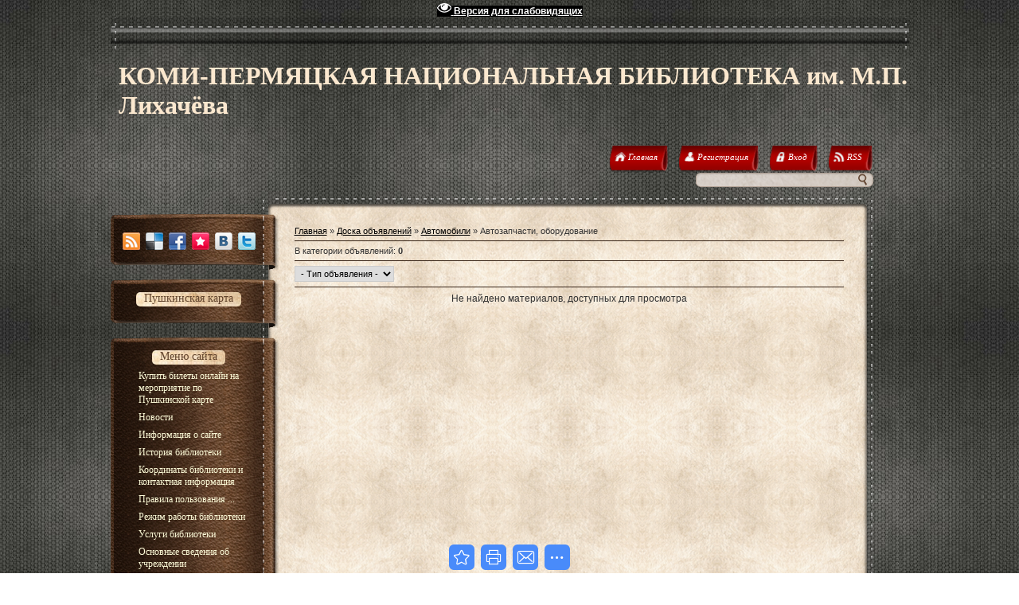

--- FILE ---
content_type: text/html; charset=UTF-8
request_url: https://kpolibrary.ucoz.ru/board/avtomobili/avtozapchasti_oborudovanie/10
body_size: 12541
content:
<!DOCTYPE html>
<html>
<head>

	<script type="text/javascript">new Image().src = "//counter.yadro.ru/hit;ucoznet?r"+escape(document.referrer)+(screen&&";s"+screen.width+"*"+screen.height+"*"+(screen.colorDepth||screen.pixelDepth))+";u"+escape(document.URL)+";"+Date.now();</script>
	<script type="text/javascript">new Image().src = "//counter.yadro.ru/hit;ucoz_desktop_ad?r"+escape(document.referrer)+(screen&&";s"+screen.width+"*"+screen.height+"*"+(screen.colorDepth||screen.pixelDepth))+";u"+escape(document.URL)+";"+Date.now();</script>
<meta http-equiv="content-type" content="text/html; charset=UTF-8">
<meta http-equiv="X-UA-Compatible" content="IE=edge" />
 <title>Автозапчасти, оборудование - Автомобили - Доска объявлений - Коми-Пермяцкая центральная национальная библиотека</title>


 
 <link type="text/css" rel="stylesheet" href="/.s/src/css/786.css" />

	<link rel="stylesheet" href="/.s/src/base.min.css?v=221108" />
	<link rel="stylesheet" href="/.s/src/layer1.min.css?v=221108" />

	<script src="/.s/src/jquery-1.12.4.min.js"></script>
	
	<script src="/.s/src/uwnd.min.js?v=221108"></script>
	<script src="//s761.ucoz.net/cgi/uutils.fcg?a=uSD&ca=2&ug=999&isp=0&r=0.113122237561779"></script>
	<link rel="stylesheet" href="/.s/src/ulightbox/ulightbox.min.css" />
	<link rel="stylesheet" href="/.s/src/social.css" />
	<script src="/.s/src/ulightbox/ulightbox.min.js"></script>
	<script src="/.s/src/filters.js"></script>
	<script src="/.s/src/visually_impaired.min.js"></script>
	<script>
/* --- UCOZ-JS-DATA --- */
window.uCoz = {"layerType":1,"sign":{"7287":"Перейти на страницу с фотографией.","7253":"Начать слайд-шоу","7251":"Запрошенный контент не может быть загружен. Пожалуйста, попробуйте позже.","3238":"Опции","210178":"Замечания","7254":"Изменить размер","10075":"Обязательны для выбора","7252":"Предыдущий","5458":"Следующий","5255":"Помощник","3125":"Закрыть"},"site":{"domain":null,"id":"0kpolibrary","host":"kpolibrary.ucoz.ru"},"module":"board","uLightboxType":1,"language":"ru","country":"US","ssid":"747322031074247037056"};
/* --- UCOZ-JS-CODE --- */
	var uhe    = 2;
	var lng    = 'ru';
	var has    = 0;
	var imgs   = 1;
	var bg     = 1;
	var hwidth = 0;
	var bgs    = [1, 2 ];
	var fonts  = [18,20,22,24,26,28];
	var eyeSVG = '<?xml version="1.0" encoding="utf-8"?><svg width="18" height="18" viewBox="0 0 1750 1750" xmlns="http://www.w3.org/2000/svg"><path fill="#ffffff" d="M1664 960q-152-236-381-353 61 104 61 225 0 185-131.5 316.5t-316.5 131.5-316.5-131.5-131.5-316.5q0-121 61-225-229 117-381 353 133 205 333.5 326.5t434.5 121.5 434.5-121.5 333.5-326.5zm-720-384q0-20-14-34t-34-14q-125 0-214.5 89.5t-89.5 214.5q0 20 14 34t34 14 34-14 14-34q0-86 61-147t147-61q20 0 34-14t14-34zm848 384q0 34-20 69-140 230-376.5 368.5t-499.5 138.5-499.5-139-376.5-368q-20-35-20-69t20-69q140-229 376.5-368t499.5-139 499.5 139 376.5 368q20 35 20 69z"/></svg>';
	jQuery(function ($) {
		document.body.insertAdjacentHTML('afterBegin', '<a id="uhvb" class="in-body top-right" style="background-color:#000000; color:#ffffff; " href="javascript:;" onclick="uvcl();" itemprop="copy">'+eyeSVG+' <b>Версия для слабовидящих</b></a>');
		uhpv(has);
	});
	
 function uSocialLogin(t) {
			var params = {"facebook":{"height":520,"width":950},"vkontakte":{"width":790,"height":400},"ok":{"height":390,"width":710},"google":{"width":700,"height":600}};
			var ref = escape(location.protocol + '//' + ('kpolibrary.ucoz.ru' || location.hostname) + location.pathname + ((location.hash ? ( location.search ? location.search + '&' : '?' ) + 'rnd=' + Date.now() + location.hash : ( location.search || '' ))));
			window.open('/'+t+'?ref='+ref,'conwin','width='+params[t].width+',height='+params[t].height+',status=1,resizable=1,left='+parseInt((screen.availWidth/2)-(params[t].width/2))+',top='+parseInt((screen.availHeight/2)-(params[t].height/2)-20)+'screenX='+parseInt((screen.availWidth/2)-(params[t].width/2))+',screenY='+parseInt((screen.availHeight/2)-(params[t].height/2)-20));
			return false;
		}
		function TelegramAuth(user){
			user['a'] = 9; user['m'] = 'telegram';
			_uPostForm('', {type: 'POST', url: '/index/sub', data: user});
		}
function loginPopupForm(params = {}) { new _uWnd('LF', ' ', -250, -100, { closeonesc:1, resize:1 }, { url:'/index/40' + (params.urlParams ? '?'+params.urlParams : '') }) }
/* --- UCOZ-JS-END --- */
</script>

	<style>.UhideBlock{display:none; }</style>
</head>
<body>
<div id="utbr8214" rel="s761"></div>
<div id="wrap">
 <div id="container">
<!--U1AHEADER1Z-->
 <div id="header">
 <h1 id="site-logo">
 <!-- <logo> -->КОМИ-ПЕРМЯЦКАЯ НАЦИОНАЛЬНАЯ БИБЛИОТЕКА им. М.П. Лихачёва<!-- </logo> -->
 </h1>
 <div class="usermenu">
 <ul>
 <li>
 <a title="Главная" href="http://kpolibrary.ucoz.ru/">
 <span class="tm-left"></span>
 <span class="tm-mid tm-home"><span><!--<s5176>-->Главная<!--</s>--></span></span>
 <span class="tm-right"></span>
 </a>
 </li>
 
 <li>
 <a title="Регистрация" href="/register">
 <span class="tm-left"></span>
 <span class="tm-mid tm-profile"><span><!--<s3089>-->Регистрация<!--</s>--></span></span>
 <span class="tm-right"></span>
 </a>
 </li>
 <li>
 <a title="Вход" href="javascript:;" rel="nofollow" onclick="loginPopupForm(); return false;">
 <span class="tm-left"></span>
 <span class="tm-mid tm-log"><span><!--<s3087>-->Вход<!--</s>--></span></span>
 <span class="tm-right"></span>
 </a>
 </li>
 
 
 <li>
 <a href="https://kpolibrary.ucoz.ru/board/rss/" title="RSS">
 <span class="tm-left"></span>
 <span class="tm-mid tm-rss"><span>RSS</span></span>
 <span class="tm-right"></span>
 </a>
 </li>
 
 </ul>
 </div>
 <div class="clear"></div>
 
 
		<div class="searchForm">
			<form onsubmit="this.sfSbm.disabled=true" method="get" style="margin:0" action="/search/">
				<div align="center" class="schQuery">
					<input type="text" name="q" maxlength="30" size="20" class="queryField" />
				</div>
				<div align="center" class="schBtn">
					<input type="submit" class="searchSbmFl" name="sfSbm" value="Найти" />
				</div>
				<input type="hidden" name="t" value="0">
			</form>
		</div>
 <div class="clear"></div>
 
 </div>
<!--/U1AHEADER1Z-->
 <div id="content">
 <div id="content-top"></div>
 <div id="content-mid">
 <div class="sidebar">
 <div class="block soc-block">
 <div class="block-top"></div>
 <div class="block-mid">
 <div class="blockcontent" style="margin-right: 0;">
 <div class="bc-inside" style="width: auto;">
 <div id="soc">
 <a href="https://kpolibrary.ucoz.ru/board/rss/" target="_blank" title="RSS" class="soc-rss"></a>
 <a href="http://del.icio.us/post?url=http://kpolibrary.ucoz.ru/" rel="nofollow" target="_blank" title="Del.icio.us" class="soc-del"></a>
 <a href="//www.facebook.com/share.php?u=http://kpolibrary.ucoz.ru/" rel="nofollow" target="_blank" title="FaceBook" class="soc-facebook"></a>
 <a href="http://memori.ru/link/?sm=1&u_data[url]=http://kpolibrary.ucoz.ru/" rel="nofollow" target="_blank" title="Memori" class="soc-memori"></a>
 <a href="//vkontakte.ru/share.php?url=http://kpolibrary.ucoz.ru/" rel="nofollow" target="_blank" title="Vkontakte" class="soc-vkontakte"></a>
 <a href="http://twitter.com/share?url=http://kpolibrary.ucoz.ru/" rel="nofollow" target="_blank" title="Twitter" class="soc-twitter" style="margin: 0;"></a>
 </div>
 </div>
 </div>
 </div>
 <div class="block-bottom"></div>
 </div>
<!--U1CLEFTER1Z-->
<!-- <block1> -->
<div class="block">
 <div class="block-top"></div>
 <div class="block-mid">
 <div class="blocktitle">
 <div class="bt-inside">
 <!-- <bt> -->Пушкинская карта<!-- </bt> -->
 </div>
 </div>
 <div class="blockcontent">
 <div class="bc-inside">
 <!-- <bc> --><script type="text/javascript" src="//kpolibrary.ucoz.ru/rtr/2-2"></script><!-- </bc> -->
 </div>
 </div>
 </div>
 <div class="block-bottom"></div>
 </div>
<!-- </block1> -->

<!-- <block2> -->

<!-- </block2> -->

<!-- <block3> -->

<!-- </block3> -->

<!-- <block4> -->

<div class="block">
 <div class="block-top"></div>
 <div class="block-mid">
 <div class="blocktitle">
 <div class="bt-inside">
 <!-- <bt> --><!--<s5184>-->Меню сайта<!--</s>--><!-- </bt> -->
 </div>
 </div>
 <div class="blockcontent">
 <div class="bc-inside">
 <!-- <bc> --><div id="uMenuDiv1" class="uMenuV" style="position:relative;"><ul class="uMenuRoot">
<li><div class="umn-tl"><div class="umn-tr"><div class="umn-tc"></div></div></div><div class="umn-ml"><div class="umn-mr"><div class="umn-mc"><div class="uMenuItem"><a href="https://vmuzey.com/museum/biblioteka-im-m-p-lihacheva" target="_blank"><span>Купить билеты онлайн на мероприятие  по Пушкинской карте</span></a></div></div></div></div><div class="umn-bl"><div class="umn-br"><div class="umn-bc"><div class="umn-footer"></div></div></div></div></li>
<li style="position:relative;"><div class="umn-tl"><div class="umn-tr"><div class="umn-tc"></div></div></div><div class="umn-ml"><div class="umn-mr"><div class="umn-mc"><div class="uMenuItem"><div class="uMenuArrow"></div><a href="/"><span>Новости</span></a></div></div></div></div><div class="umn-bl"><div class="umn-br"><div class="umn-bc"><div class="umn-footer"></div></div></div></div><ul style="display:none;">
<li><div class="uMenuItem"><a href="/index/virtualnyj_tur_interaktivnaja_literaturnaja_ehkskursija_po_marshrutu_kudymkar_jogva_audio_video_gid/0-108"><span>Виртуальный тур - Ин...</span></a></div></li></ul></li>
<li><div class="umn-tl"><div class="umn-tr"><div class="umn-tc"></div></div></div><div class="umn-ml"><div class="umn-mr"><div class="umn-mc"><div class="uMenuItem"><a href="/index/0-2"><span>Информация о сайте</span></a></div></div></div></div><div class="umn-bl"><div class="umn-br"><div class="umn-bc"><div class="umn-footer"></div></div></div></div></li>
<li><div class="umn-tl"><div class="umn-tr"><div class="umn-tc"></div></div></div><div class="umn-ml"><div class="umn-mr"><div class="umn-mc"><div class="uMenuItem"><a href="/index/istorija_biblioteki/0-14"><span>История библиотеки</span></a></div></div></div></div><div class="umn-bl"><div class="umn-br"><div class="umn-bc"><div class="umn-footer"></div></div></div></div></li>
<li><div class="umn-tl"><div class="umn-tr"><div class="umn-tc"></div></div></div><div class="umn-ml"><div class="umn-mr"><div class="umn-mc"><div class="uMenuItem"><a href="/index/koordinaty_biblioteki_i_kontaktnaja_informacija/0-39"><span>Координаты библиотеки и контактная информация</span></a></div></div></div></div><div class="umn-bl"><div class="umn-br"><div class="umn-bc"><div class="umn-footer"></div></div></div></div></li>
<li><div class="umn-tl"><div class="umn-tr"><div class="umn-tc"></div></div></div><div class="umn-ml"><div class="umn-mr"><div class="umn-mc"><div class="uMenuItem"><a href="/index/pravila_polzovanija_bibliotekoj/0-25"><span>Правила пользования ...</span></a></div></div></div></div><div class="umn-bl"><div class="umn-br"><div class="umn-bc"><div class="umn-footer"></div></div></div></div></li>
<li><div class="umn-tl"><div class="umn-tr"><div class="umn-tc"></div></div></div><div class="umn-ml"><div class="umn-mr"><div class="umn-mc"><div class="uMenuItem"><a href="/index/rezhim_raboty_biblioteki/0-40"><span>Режим работы библиотеки</span></a></div></div></div></div><div class="umn-bl"><div class="umn-br"><div class="umn-bc"><div class="umn-footer"></div></div></div></div></li>
<li style="position:relative;"><div class="umn-tl"><div class="umn-tr"><div class="umn-tc"></div></div></div><div class="umn-ml"><div class="umn-mr"><div class="umn-mc"><div class="uMenuItem"><div class="uMenuArrow"></div><a href="/index/uslugi_biblioteki/0-12"><span>Услуги библиотеки</span></a></div></div></div></div><div class="umn-bl"><div class="umn-br"><div class="umn-bc"><div class="umn-footer"></div></div></div></div><ul style="display:none;">
<li><div class="uMenuItem"><a href="/index/prodlit_knigu/0-38"><span>Продлить книгу</span></a></div></li>
<li><div class="uMenuItem"><a href="/index/virtualnaja_sluzhba/0-3"><span>Справочная служба</span></a></div></li>
<li><div class="uMenuItem"><a href="/index/platnye_uslugi/0-28"><span>Платные услуги</span></a></div></li>
<li><div class="uMenuItem"><a href="/index/ehlektronnaja_dostavka_dokumentov/0-55"><span>Электронная доставка...</span></a></div></li></ul></li>
<li style="position:relative;"><div class="umn-tl"><div class="umn-tr"><div class="umn-tc"></div></div></div><div class="umn-ml"><div class="umn-mr"><div class="umn-mc"><div class="uMenuItem"><div class="uMenuArrow"></div><a href="/index/osnovnye_svedenija_ob_uchrezhdenii/0-124"><span>Основные сведения об учреждении</span></a></div></div></div></div><div class="umn-bl"><div class="umn-br"><div class="umn-bc"><div class="umn-footer"></div></div></div></div><ul style="display:none;">
<li><div class="uMenuItem"><a href="/index/ustav_bibiloteki/0-53"><span>Устав библиотеки</span></a></div></li>
<li><div class="uMenuItem"><a href="http://kpolibrary.ucoz.ru/index/otchet_gkbuk_kpcnb_i_ob_ispolzovanii_zakreplennogo_za_nim_gosudarstvennogo_imushhestva_za_2014_god/0-76"><span>Отчеты учреждения</span></a></div></li>
<li><div class="uMenuItem"><a href="/index/inn/0-140"><span>ИНН</span></a></div></li>
<li><div class="uMenuItem"><a href="/index/svidetelstvo_ogrn/0-139"><span>Свидетельство ОГРН</span></a></div></li>
<li><div class="uMenuItem"><a href="/index/svedenija_o_kvotirovanii_rabochikh_mest_dlja_invalidov_v_organizacijakh/0-113"><span>Сведения о квотирова...</span></a></div></li>
<li><div class="uMenuItem"><a href="http://kpolibrary.ucoz.ru/index/plan_meroprijatij_dorozhnaja_karta_po_povysheniju_ehffektivnosti_dejatelnosti_gkbuk_komi_permjackaja_ce/0-83"><span>План мероприятий («д...</span></a></div></li>
<li><div class="uMenuItem"><a href="http://kpolibrary.ucoz.ru/index/o_protivodejstvii_korrupcii/0-77"><span>О противодействии ко...</span></a></div></li>
<li><div class="uMenuItem"><a href="https://mtb.permkrai.ru/dokumenty/antiterror/metodicheskie-materialy/"><span>Антитеррор</span></a></div><ul style="display:none;">
<li><div class="uMenuItem"><a href="/index/3_sentjabrja_den_solidarnosti_v_borbe_s_terrorizmom/0-121"><span>3 сентября - День солидарности в борьбе с терроризмом</span></a></div></li>
<li><div class="uMenuItem"><a href="/index/pamjatki_instrukcii_algoritmy/0-131"><span>Памятки, инструкции, алгоритмы</span></a></div></li>
<li><div class="uMenuItem"><a href="/index/plakaty_po_antiterroru/0-107"><span>ПЛАКАТЫ ПО АНТИТЕРРОРУ</span></a></div></li>
<li><div class="uMenuItem"><a href="/index/video_po_antiterroru/0-130"><span>Видео по антитеррору</span></a></div></li></ul></li>
<li><div class="uMenuItem"><a href="/index/organizacija_obuchenija_naselenija_meram_pozharnoj_bezopasnosti/0-122"><span>Пожарная безопасность</span></a></div></li></ul></li>
<li><div class="umn-tl"><div class="umn-tr"><div class="umn-tc"></div></div></div><div class="umn-ml"><div class="umn-mr"><div class="umn-mc"><div class="uMenuItem"><a href="http://kpolibrary.ucoz.ru/index/zapisatsja_v_biblioteku/0-81"><span>Электронное обращение граждан /жалобы/предложения</span></a></div></div></div></div><div class="umn-bl"><div class="umn-br"><div class="umn-bc"><div class="umn-footer"></div></div></div></div></li>
<li><div class="umn-tl"><div class="umn-tr"><div class="umn-tc"></div></div></div><div class="umn-ml"><div class="umn-mr"><div class="umn-mc"><div class="uMenuItem"><a href="/index/nezavisimaja_ocenka_kachestva_predostavljaemoj_uslugi/0-126"><span>Независимая оценка качества предоставляемой услуги</span></a></div></div></div></div><div class="umn-bl"><div class="umn-br"><div class="umn-bc"><div class="umn-footer"></div></div></div></div></li>
<li style="position:relative;"><div class="umn-tl"><div class="umn-tr"><div class="umn-tc"></div></div></div><div class="umn-ml"><div class="umn-mr"><div class="umn-mc"><div class="uMenuItem"><div class="uMenuArrow"></div><a href="http://188.17.156.218/marcweb2" target="_blank"><span>Электронный каталог</span></a></div></div></div></div><div class="umn-bl"><div class="umn-br"><div class="umn-bc"><div class="umn-footer"></div></div></div></div><ul style="display:none;">
<li><div class="uMenuItem"><a href="/index/instrukcija_dlja_polzovatelja_ehlektronnogo_kataloga_gkbuk_komi_permjackaja_centralnaja_nacionalnaja_bib/0-56"><span>Инструкция для польз...</span></a></div></li></ul></li>
<li style="position:relative;"><div class="umn-tl"><div class="umn-tr"><div class="umn-tc"></div></div></div><div class="umn-ml"><div class="umn-mr"><div class="umn-mc"><div class="uMenuItem"><div class="uMenuArrow"></div><a href="/index/informacija_o_dejatelnosti_gkbuk_quot_kpcnb_quot/0-125"><span>Информация о деятельности ГКБУК "КПЦНБ"</span></a></div></div></div></div><div class="umn-bl"><div class="umn-br"><div class="umn-bc"><div class="umn-footer"></div></div></div></div><ul style="display:none;">
<li><div class="uMenuItem"><a href="http://kpolibrary.ucoz.ru/index/dostupnaja_sreda/0-92"><span>Доступная среда</span></a></div></li>
<li><div class="uMenuItem"><a href="http://kpolibrary.ucoz.ru/index/proektnaja_dejatelnost/0-93"><span>Проектная деятельность</span></a></div></li>
<li><div class="uMenuItem"><a href="/index/novye_knigi/0-31"><span>НОВЫЕ КНИГИ</span></a></div></li>
<li><div class="uMenuItem"><a href="/index/knizhnye_vystavki/0-137"><span>Книжные выставки</span></a></div></li>
<li><div class="uMenuItem"><a href="/index/periodika/0-52"><span>Периодика</span></a></div></li>
<li><div class="uMenuItem"><a href="/index/akcii_i_konkursy/0-47"><span>Акции и конкурсы</span></a></div></li>
<li><div class="uMenuItem"><a href="/index/centr_chtenija_komi_permjackoj_knigi/0-65"><span>Центр чтения коми-пе...</span></a></div><ul style="display:none;">
<li><div class="uMenuItem"><a href="/index/kraevedcheskie_meroprijatija/0-120"><span>Краеведческие мероприятия</span></a></div></li>
<li><div class="uMenuItem"><a href="/index/knizhnye_vystavki/0-136"><span>Книжные выставки</span></a></div></li></ul></li>
<li><div class="uMenuItem"><a href="/index/informacionnye_i_rekomendatelnye_spiski_literatury/0-135"><span>Информационные и рекомендательные списки литературы</span></a></div></li>
<li><div class="uMenuItem"><a href="/index/centr_pravovoj_informacii/0-17"><span>Центр правовой информации</span></a></div><ul style="display:none;">
<li><div class="uMenuItem"><a href="/index/aktualnaja_informacija/0-45"><span>АКТУАЛЬНАЯ ИНФОРМАЦИЯ</span></a></div></li>
<li><div class="uMenuItem"><a href="http://kpolibrary.ucoz.ru/news/besplatnaja_juridicheskaja_pomoshh/2021-05-17-1780"><span>Бесплатная юридическая помощь</span></a></div></li>
<li><div class="uMenuItem"><a href="/index/pamjatka_potrebitelju/0-60"><span>ПАМЯТКА ПОТРЕБИТЕЛЮ</span></a></div></li>
<li><div class="uMenuItem"><a href="/index/edinyj_portal_gosudarstvennykh_i_municipalnykh_uslug/0-49"><span>Единый портал госуда...</span></a></div></li>
<li><div class="uMenuItem"><a href="/index/v_pomoshh_predprinimateljam_resursy_interneta/0-46"><span>В помощь предпринима...</span></a></div></li>
<li><div class="uMenuItem"><a href="/index/vybory_2012/0-44"><span>Выборы</span></a></div></li></ul></li>
<li><div class="uMenuItem"><a href="/index/meroprijatija/0-19"><span>Мероприятия</span></a></div><ul style="display:none;">
<li><div class="uMenuItem"><a href="http://webanketa.com/forms/68rkge9g6gqp2cb564t64d1q/" target="_blank"><span>Ваша оценка мероприятия</span></a></div></li>
<li><div class="uMenuItem"><a href="/index/2023_god_god_pedagoga_i_nastavnika/0-127"><span>2023 год — Год педагога и наставника</span></a></div></li>
<li><div class="uMenuItem"><a href="/index/2022_god_god_kulturnogo_nasledija_narodov_rossii/0-117"><span>2022 год – Год культурного наследия народов России</span></a></div></li>
<li><div class="uMenuItem"><a href="/index/2021_god_god_nauki_i_tekhnologij/0-114"><span>2021 год - Год науки...</span></a></div></li>
<li><div class="uMenuItem"><a href="/index/god_pamjati_i_slavy/0-105"><span>2020 год - Год памяти и славы</span></a></div></li>
<li><div class="uMenuItem"><a href="/index/2019_god_god_teatra_v_rossii/0-104"><span>2019 год – Год театр...</span></a></div></li>
<li><div class="uMenuItem"><a href="/index/100_letiju_vlksm/0-103"><span>100-летию ВЛКСМ</span></a></div></li>
<li><div class="uMenuItem"><a href="http://kpolibrary.ucoz.ru/index/god_dobrovolca_volontera/0-99"><span>2018 год - Год добровольца (вол...</span></a></div></li>
<li><div class="uMenuItem"><a href="http://kpolibrary.ucoz.ru/index/god_ehkologii/0-95"><span>2017 год - Год экологии</span></a></div></li>
<li><div class="uMenuItem"><a href="http://kpolibrary.ucoz.ru/index/2016_god_rossijskogo_kino/0-89"><span>2016 - Год российско...</span></a></div></li>
<li><div class="uMenuItem"><a href="/index/2015_god_god_literatury/0-118"><span>2015 год - Год литер...</span></a></div></li>
<li><div class="uMenuItem"><a href="http://kpolibrary.ucoz.ru/blog/2014_god_god_kultury_v_rossijskoj_federacii/2014-04-14-246" target="_blank"><span>2014 год - Год культуры в Российской Федерации</span></a></div></li></ul></li>
<li><div class="uMenuItem"><a href="/index/blagodarim/0-23"><span>Благодарим</span></a></div></li>
<li><div class="uMenuItem"><a href="http://kpolibrary.ucoz.ru/index/biblioteka_v_smi/0-72"><span>Библиотека в СМИ</span></a></div></li></ul></li>
<li><div class="umn-tl"><div class="umn-tr"><div class="umn-tc"></div></div></div><div class="umn-ml"><div class="umn-mr"><div class="umn-mc"><div class="uMenuItem"><a href="/index/meroprijatija_po_pushkinskoj_karte/0-138"><span>Мероприятия по Пушкинской карте</span></a></div></div></div></div><div class="umn-bl"><div class="umn-br"><div class="umn-bc"><div class="umn-footer"></div></div></div></div></li>
<li style="position:relative;"><div class="umn-tl"><div class="umn-tr"><div class="umn-tc"></div></div></div><div class="umn-ml"><div class="umn-mr"><div class="umn-mc"><div class="uMenuItem"><div class="uMenuArrow"></div><a href="/index/detskaja_biblioteka/0-15"><span>Детская библиотека</span></a></div></div></div></div><div class="umn-bl"><div class="umn-br"><div class="umn-bc"><div class="umn-footer"></div></div></div></div><ul style="display:none;">
<li><div class="uMenuItem"><a href="/index/uslugi/0-64"><span>Услуги</span></a></div></li>
<li><div class="uMenuItem"><a href="/index/bezopasnyj_internet/0-106"><span>БЕЗОПАСНЫЙ ИНТЕРНЕТ</span></a></div></li>
<li><div class="uMenuItem"><a href="/index/novinki_literatury/0-30"><span>Новинки литературы</span></a></div></li>
<li><div class="uMenuItem"><a href="/index/virtualnye_vystavki_v_kpdb/0-110"><span>Виртуальные выставки в КПДБ</span></a></div></li>
<li><div class="uMenuItem"><a href="http://kpolibrary.ucoz.ru/index/proekty_kpdb/0-96"><span>Проекты КПДБ</span></a></div></li>
<li><div class="uMenuItem"><a href="/index/akcii/0-109"><span>Акции</span></a></div></li>
<li><div class="uMenuItem"><a href="/index/meroprijatija/0-48"><span>Мероприятия</span></a></div></li>
<li><div class="uMenuItem"><a href="/index/tvorchestvo_nashikh_chitatelej/0-51"><span>Творчество наших чит...</span></a></div></li>
<li><div class="uMenuItem"><a href="/index/puteshestvie_v_mir_chtenija/0-63"><span>Путешествие в мир чтения</span></a></div></li></ul></li>
<li><div class="umn-tl"><div class="umn-tr"><div class="umn-tc"></div></div></div><div class="umn-ml"><div class="umn-mr"><div class="umn-mc"><div class="uMenuItem"><a href="/index/jurinskij_filial/0-16"><span>Юринский филиал</span></a></div></div></div></div><div class="umn-bl"><div class="umn-br"><div class="umn-bc"><div class="umn-footer"></div></div></div></div></li>
<li><div class="umn-tl"><div class="umn-tr"><div class="umn-tc"></div></div></div><div class="umn-ml"><div class="umn-mr"><div class="umn-mc"><div class="uMenuItem"><a href="/index/2024_god_objavlen_godom_semi/0-141"><span>2024 год объявлен Годом семьи</span></a></div></div></div></div><div class="umn-bl"><div class="umn-br"><div class="umn-bc"><div class="umn-footer"></div></div></div></div></li>
<li style="position:relative;"><div class="umn-tl"><div class="umn-tr"><div class="umn-tc"></div></div></div><div class="umn-ml"><div class="umn-mr"><div class="umn-mc"><div class="uMenuItem"><div class="uMenuArrow"></div><a href="/index/pochitat_na_komi_permjackom_jazyke/0-61" target="_blank"><span>ЧИТАТЬ ОНЛАЙН</span></a></div></div></div></div><div class="umn-bl"><div class="umn-br"><div class="umn-bc"><div class="umn-footer"></div></div></div></div><ul style="display:none;">
<li><div class="uMenuItem"><a href="https://izi.travel/ru/browse/537c8e4c-fee5-4909-a9b7-dd6b2c5c4ce7?passcode=vamdbx" target="_blank"><span>Виртуальная экскурсия. Лихачев М.П</span></a></div></li>
<li><div class="uMenuItem"><a href="/index/komi_permjackij_okrug/0-42"><span>Коми-Пермяцкий округ</span></a></div></li>
<li><div class="uMenuItem"><a href="/index/gorod_na_stranicakh_knig_k_85_letiju_kudymkara/0-133"><span>Город на страницах книг (к 85-летию Кудымкара)</span></a></div></li>
<li><div class="uMenuItem"><a href="/index/kalendar_znamenatelnykh_dat/0-21"><span>Календарь знаменательных дат</span></a></div></li>
<li><div class="uMenuItem"><a href="/index/parma_literaturnaja/0-128"><span>ПАРМА ЛИТЕРАТУРНАЯ</span></a></div></li>
<li><div class="uMenuItem"><a href="/index/virtualnye_vystavki/0-22"><span>Виртуальные выставки</span></a></div></li>
<li><div class="uMenuItem"><a href="/index/kraevedcheskie_stranicy/0-41"><span>Коми-Пермяцкие электронные издания</span></a></div></li>
<li><div class="uMenuItem"><a href="/index/likhachjovskie_chtenija/0-43"><span>Лихачёвские чтения</span></a></div></li>
<li><div class="uMenuItem"><a href="/index/ehlektronnye_izdanija_biblioteki/0-24"><span>Электронные издания ...</span></a></div></li>
<li><div class="uMenuItem"><a href="/index/gordost_kultury_parmy/0-36"><span>Гордость культуры Пармы</span></a></div></li>
<li><div class="uMenuItem"><a href="/index/zamechatelnye_ljudi_komi_permjackogo_okruga/0-34"><span>Замечательные люди Коми-Пермяцкого округа</span></a></div></li>
<li><div class="uMenuItem"><a href="/index/kraevedy_parmy/0-112"><span>Краеведы Пармы</span></a></div></li>
<li><div class="uMenuItem"><a href="/index/narodnye_mastera_permskogo_kraja/0-123"><span>Народные мастера Пермского края</span></a></div></li>
<li><div class="uMenuItem"><a href="/index/formirovanie_uvazhitelnogo_i_pozitivnogo_otnoshenija_k_grazhdanam_starshego_pokolenija/0-132"><span>Формирование уважительного и позитивного отношения к гражданам старшего поколения</span></a></div></li>
<li><div class="uMenuItem"><a href="http://kpolibrary.ucoz.ru/index/k_71_j_godovshhine_pobedy_v_vov/0-90"><span>К 78-й годовщине Поб...</span></a></div><ul style="display:none;">
<li><div class="uMenuItem"><a href="/index/geroi_sovetskogo_sojuza/0-35"><span>Герои Советского Союза</span></a></div></li>
<li><div class="uMenuItem"><a href="/index/polnye_kavalery_ordenov_slavy_urozhency_komi_permjackogo_okruga/0-111"><span>Полные кавалеры орде...</span></a></div></li>
<li><div class="uMenuItem"><a href="http://kpolibrary.ucoz.ru/index/dni_voinskoj_slavy/0-68"><span>ДНИ ВОИНСКОЙ СЛАВЫ</span></a></div></li>
<li><div class="uMenuItem"><a href="http://kpolibrary.ucoz.ru/index/akcija_sled_vojny_v_moej_seme/0-69"><span>Акция «След войны в ...</span></a></div></li>
<li><div class="uMenuItem"><a href="http://kpolibrary.ucoz.ru/index/pisateli_frontoviki/0-75"><span>Писатели - фронтовики</span></a></div></li>
<li><div class="uMenuItem"><a href="http://kpolibrary.ucoz.ru/index/k_70_letiju_pobedy/0-66"><span>К дню Победы в  ВОВ</span></a></div></li>
<li><div class="uMenuItem"><a href="/index/velikaja_otechestvennaja_vojna_glazami_sovetskikh_zhurnalistov/0-115"><span>Великая Отечественная война глазами советских журналистов</span></a></div></li></ul></li>
<li><div class="uMenuItem"><a href="/index/informacionno_bibliograficheskie_izdanija/0-119"><span>Информационно-библио...</span></a></div></li>
<li><div class="uMenuItem"><a href="http://kpolibrary.ucoz.ru/index/gazeta_kama_kytshyn/0-79"><span>Газета Кама кытшын</span></a></div></li>
<li><div class="uMenuItem"><a href="http://kpolibrary.ucoz.ru/index/pesni_na_komi_permjackom_jazyke/0-102"><span>Песни на коми-пермяц...</span></a></div></li>
<li><div class="uMenuItem"><a href="https://www.litres.ru/kollekcii-knig/besplatnie-knigi/" target="_blank"><span>ЛитРес  Бесплатные книги</span></a></div></li>
<li><div class="uMenuItem"><a href="/index/knizhnyj_mir/0-37"><span>Книжный мир</span></a></div></li></ul></li>
<li style="position:relative;"><div class="umn-tl"><div class="umn-tr"><div class="umn-tc"></div></div></div><div class="umn-ml"><div class="umn-mr"><div class="umn-mc"><div class="uMenuItem"><div class="uMenuArrow"></div><a href="/index/biblioteki_komi_permjackogo_okruga/0-59"><span>Библиотеки Коми-Пермяцкого округа</span></a></div></div></div></div><div class="umn-bl"><div class="umn-br"><div class="umn-bc"><div class="umn-footer"></div></div></div></div><ul style="display:none;">
<li><div class="uMenuItem"><a href="http://kpolibrary.ucoz.ru/index/vesti_iz_bibliotek_kpo/0-100"><span>Вести из библиотек КПО</span></a></div></li>
<li><div class="uMenuItem"><a href="http://kpolibrary.ucoz.ru/index/povyshaem_kvalifikaciju/0-97"><span>Повышаем квалификацию</span></a></div></li>
<li><div class="uMenuItem"><a href="http://kpolibrary.ucoz.ru/index/normativno_pravovaja_baza_bibliotek/0-85"><span>Нормативно-правовая ...</span></a></div></li>
<li><div class="uMenuItem"><a href="http://kpolibrary.ucoz.ru/index/standarty_po_informacionno_bibliotechnoj_dejatelnosti/0-86"><span>Стандарты по информа...</span></a></div></li>
<li><div class="uMenuItem"><a href="http://kpolibrary.ucoz.ru/index/kollegam/0-88"><span>Коллегам</span></a></div></li>
<li><div class="uMenuItem"><a href="http://kpolibrary.ucoz.ru/index/kopilka_opyta/0-94"><span>Копилка опыта</span></a></div><ul style="display:none;">
<li><div class="uMenuItem"><a href="http://kpolibrary.ucoz.ru/index/nam_115_let/0-91"><span>Нам 120 лет</span></a></div></li>
<li><div class="uMenuItem"><a href="http://kpolibrary.ucoz.ru/index/iii_mezhregionalnaja_tvorcheskaja_laboratorija/0-78"><span>III Межрегиональная ...</span></a></div></li></ul></li>
<li><div class="uMenuItem"><a href="/index/novinki_metodicheskoj_literatury/0-134"><span>Новинки методической литературы</span></a></div></li></ul></li>
<li><div class="umn-tl"><div class="umn-tr"><div class="umn-tc"></div></div></div><div class="umn-ml"><div class="umn-mr"><div class="umn-mc"><div class="uMenuItem"><a href="/index/resursy_internet/0-50"><span>Ресурсы ИНТЕРНЕТ</span></a></div></div></div></div><div class="umn-bl"><div class="umn-br"><div class="umn-bc"><div class="umn-footer"></div></div></div></div></li>
<li><div class="umn-tl"><div class="umn-tr"><div class="umn-tc"></div></div></div><div class="umn-ml"><div class="umn-mr"><div class="umn-mc"><div class="uMenuItem"><a href="/photo"><span>Фотоальбомы</span></a></div></div></div></div><div class="umn-bl"><div class="umn-br"><div class="umn-bc"><div class="umn-footer"></div></div></div></div></li>
<li><div class="umn-tl"><div class="umn-tr"><div class="umn-tc"></div></div></div><div class="umn-ml"><div class="umn-mr"><div class="umn-mc"><div class="uMenuItem"><a href="/blog"><span>Блог</span></a></div></div></div></div><div class="umn-bl"><div class="umn-br"><div class="umn-bc"><div class="umn-footer"></div></div></div></div></li>
<li><div class="umn-tl"><div class="umn-tr"><div class="umn-tc"></div></div></div><div class="umn-ml"><div class="umn-mr"><div class="umn-mc"><div class="uMenuItem"><a href="/load"><span>Каталог файлов</span></a></div></div></div></div><div class="umn-bl"><div class="umn-br"><div class="umn-bc"><div class="umn-footer"></div></div></div></div></li>
<li><div class="umn-tl"><div class="umn-tr"><div class="umn-tc"></div></div></div><div class="umn-ml"><div class="umn-mr"><div class="umn-mc"><div class="uMenuItem"><a href="/publ"><span>Каталог статей</span></a></div></div></div></div><div class="umn-bl"><div class="umn-br"><div class="umn-bc"><div class="umn-footer"></div></div></div></div></li>
<li><div class="umn-tl"><div class="umn-tr"><div class="umn-tc"></div></div></div><div class="umn-ml"><div class="umn-mr"><div class="umn-mc"><div class="uMenuItem"><a href="/dir"><span>Каталог сайтов</span></a></div></div></div></div><div class="umn-bl"><div class="umn-br"><div class="umn-bc"><div class="umn-footer"></div></div></div></div></li>
<li><div class="umn-tl"><div class="umn-tr"><div class="umn-tc"></div></div></div><div class="umn-ml"><div class="umn-mr"><div class="umn-mc"><div class="uMenuItem"><a href="/forum"><span>Форум</span></a></div></div></div></div><div class="umn-bl"><div class="umn-br"><div class="umn-bc"><div class="umn-footer"></div></div></div></div></li>
<li><div class="umn-tl"><div class="umn-tr"><div class="umn-tc"></div></div></div><div class="umn-ml"><div class="umn-mr"><div class="umn-mc"><div class="uMenuItem"><a href="/gb"><span>Гостевая книга</span></a></div></div></div></div><div class="umn-bl"><div class="umn-br"><div class="umn-bc"><div class="umn-footer"></div></div></div></div></li>
<li><div class="umn-tl"><div class="umn-tr"><div class="umn-tc"></div></div></div><div class="umn-ml"><div class="umn-mr"><div class="umn-mc"><div class="uMenuItem"><a href="/board"><span>Доска объявлений</span></a></div></div></div></div><div class="umn-bl"><div class="umn-br"><div class="umn-bc"><div class="umn-footer"></div></div></div></div></li>
<li><div class="umn-tl"><div class="umn-tr"><div class="umn-tc"></div></div></div><div class="umn-ml"><div class="umn-mr"><div class="umn-mc"><div class="uMenuItem"><a href="/stuff"><span>Онлайн игры</span></a></div></div></div></div><div class="umn-bl"><div class="umn-br"><div class="umn-bc"><div class="umn-footer"></div></div></div></div></li>
<li><div class="umn-tl"><div class="umn-tr"><div class="umn-tc"></div></div></div><div class="umn-ml"><div class="umn-mr"><div class="umn-mc"><div class="uMenuItem"><a href="/tests"><span>Тесты</span></a></div></div></div></div><div class="umn-bl"><div class="umn-br"><div class="umn-bc"><div class="umn-footer"></div></div></div></div></li>
<li><div class="umn-tl"><div class="umn-tr"><div class="umn-tc"></div></div></div><div class="umn-ml"><div class="umn-mr"><div class="umn-mc"><div class="uMenuItem"><a href="/faq"><span>FAQ (вопрос/ответ)</span></a></div></div></div></div><div class="umn-bl"><div class="umn-br"><div class="umn-bc"><div class="umn-footer"></div></div></div></div></li></ul></div><script>$(function(){_uBuildMenu('#uMenuDiv1',0,document.location.href+'/','uMenuItemA','uMenuArrow',2500);})</script><!-- </bc> -->
 </div>
 </div>
 </div>
 <div class="block-bottom"></div>
 </div>

<!-- </block4> -->

<!-- <block5> -->

<!-- </block5> -->

<!-- <block6> -->

<div class="block">
 <div class="block-top"></div>
 <div class="block-mid">
 <div class="blocktitle">
 <div class="bt-inside">
 <!-- <bt> --><!--<s5158>-->Вход на сайт<!--</s>--><!-- </bt> -->
 </div>
 </div>
 <div class="blockcontent">
 <div class="bc-inside">
 <!-- <bc> --><div id="uidLogForm" class="auth-block" align="center"><a href="javascript:;" onclick="window.open('https://login.uid.me/?site=0kpolibrary&ref='+escape(location.protocol + '//' + ('kpolibrary.ucoz.ru' || location.hostname) + location.pathname + ((location.hash ? ( location.search ? location.search + '&' : '?' ) + 'rnd=' + Date.now() + location.hash : ( location.search || '' )))),'uidLoginWnd','width=580,height=450,resizable=yes,titlebar=yes');return false;" class="login-with uid" title="Войти через uID" rel="nofollow"><i></i></a><a href="javascript:;" onclick="return uSocialLogin('vkontakte');" data-social="vkontakte" class="login-with vkontakte" title="Войти через ВКонтакте" rel="nofollow"><i></i></a><a href="javascript:;" onclick="return uSocialLogin('facebook');" data-social="facebook" class="login-with facebook" title="Войти через Facebook" rel="nofollow"><i></i></a><a href="javascript:;" onclick="return uSocialLogin('google');" data-social="google" class="login-with google" title="Войти через Google" rel="nofollow"><i></i></a><a href="javascript:;" onclick="return uSocialLogin('ok');" data-social="ok" class="login-with ok" title="Войти через Одноклассники" rel="nofollow"><i></i></a></div><!-- </bc> -->
 </div>
 </div>
 </div>
 <div class="block-bottom"></div>
 </div>

<!-- </block6> -->

<!-- <block7> -->

<!-- </block7> -->

<!-- <block8> -->

<!-- </block8> -->

<!-- <block9> -->

<!-- </block9> -->

<!-- <block10> -->

<!-- </block10> -->

<!-- <block11> -->

<div class="block">
 <div class="block-top"></div>
 <div class="block-mid">
 <div class="blocktitle">
 <div class="bt-inside">
 <!-- <bt> --><!--<s3199>-->Мини-чат<!--</s>--><!-- </bt> -->
 </div>
 </div>
 <div class="blockcontent">
 <div class="bc-inside">
 <!-- <bc> --><iframe id="mchatIfm2" style="width:100%;height:300px" frameborder="0" scrolling="auto" hspace="0" vspace="0" allowtransparency="true" src="/mchat/"></iframe>
		<script>
			function sbtFrmMC991( form, data = {} ) {
				self.mchatBtn.style.display = 'none';
				self.mchatAjax.style.display = '';

				_uPostForm( form, { type:'POST', url:'/mchat/?913907269.930988', data } )

				return false
			}

			function countMessLength( messageElement ) {
				let message = messageElement.value
				let rst = 200 - message.length

				if ( rst < 0 ) {
					rst = 0;
					message = message.substr(0, 200);
					messageElement.value = message
				}

				document.querySelector('#jeuwu28').innerHTML = rst;
			}

			var tID7174 = -1;
			var tAct7174 = false;

			function setT7174(s) {
				var v = parseInt(s.options[s.selectedIndex].value);
				document.cookie = "mcrtd=" + s.selectedIndex + "; path=/";
				if (tAct7174) {
					clearInterval(tID7174);
					tAct7174 = false;
				}
				if (v > 0) {
					tID7174 = setInterval("document.getElementById('mchatIfm2').src='/mchat/?' + Date.now();", v*1000 );
					tAct7174 = true;
				}
			}

			function initSel7174() {
				var res = document.cookie.match(/(\W|^)mcrtd=([0-9]+)/);
				var s = $("#mchatRSel")[0];
				if (res && !!s) {
					s.selectedIndex = parseInt(res[2]);
					setT7174(s);
				}
				$("#mchatMsgF").on('keydown', function(e) {
					if ( e.keyCode == 13 && e.ctrlKey && !e.shiftKey ) {
						e.preventDefault()
						this.form?.requestSubmit()
					}
				});
			}
		</script>

		<form id="MCaddFrm" onsubmit="return sbtFrmMC991(this)" class="mchat" data-submitter="sbtFrmMC991">
			
			
				<table border="0" cellpadding="1" cellspacing="1" width="100%">
					<tr><td><select id="mchatRSel" onchange="setT7174(this);" class="mchat" title="Автообновление" style="font-size:7pt;"><option value="0">--</option><option value="15">15 сек</option><option value="30">30 сек</option><option value="60">1 мин</option><option value="120">2 мин</option></select></td>
					<td width="70%" style="text-align:end;">
					<a href="javascript:;" rel="nofollow" onclick="document.querySelector('#mchatIfm2').src = '/mchat/?' + Date.now(); return false;" title="Обновить" class="mcReloadBtn"><img alt="" border="0" align="absmiddle" src="/.s/img/fr/mcr.gif" width="13" height="15"></a>
					
					
					
					</td></tr></table>

					<table border="0" cellpadding="1" cellspacing="1" width="100%">
					<tr><td colspan="2"><input type="text" maxlength="60" name="uname" class="mchat" id="mchatNmF" placeholder="Имя" title="Имя" style="width:100%;"></td></tr>
					<tr><td width="50%"></td><td></td></tr>
					</table>

					

					<table border="0" cellpadding="1" cellspacing="1" width="100%">
					<tr><td><!-- <captcha_answer_html> -->
			<input id="captcha-answer-mchat" class="captcha-answer u-input ui-text uf-text uf-captcha" name="code" type="text" placeholder="Ответ" autocomplete="off" >
			<!-- </captcha_answer_html> --></td><td style="text-align:end;"><!-- <captcha_renew_html> -->
			<img class="captcha-renew mchat" src="/.s/img/ma/refresh.gif" title="Обновить код безопасности">
			<!-- </captcha_renew_html> --><!-- <captcha_question_html> -->
			<input id="captcha-skey-mchat" type="hidden" name="skey" value="1770669720">
			<img class="captcha-question mchat" src="/secure/?f=mchat&skey=1770669720" title="Обновить код безопасности" title="Обновить код безопасности" >
			<!-- <captcha_script_html> -->
			<script type="text/javascript">
				function initClick() {
					$(' .captcha-question.mchat,  .captcha-renew.mchat').on('click', function(event) {
						var PARENT = $(this).parent().parent();
						$('img[src^="/secure/"]', PARENT).prop('src', '/secure/?f=mchat&skey=1770669720&rand=' + Date.now());
						$('input[name=code]', PARENT).val('').focus();
					});
				}

				if (window.jQuery) {
					$(initClick);
				} else {
					// В новой ПУ jQuery находится в бандле, который подгружается в конце body
					// и недоступен в данный момент
					document.addEventListener('DOMContentLoaded', initClick);
				}
			</script>
			<!-- </captcha_script_html> -->
			<!-- </captcha_question_html> --></td></tr>
					</table>

					<textarea name="mcmessage" class="mchat" id="mchatMsgF" title="Сообщение" onkeyup="countMessLength(this)" onfocus="countMessLength(this)" style="height:40px;width:100%;resize:none;"></textarea>
					<table border="0" cellpadding="1" cellspacing="1" width="100%">
					<tr><td><b id="jeuwu28">200</b></td><td style="text-align:end;"><input type="submit" value="OK" class="mchat" id="mchatBtn"><img alt="" style="display:none;" id="mchatAjax" src="/.s/img/fr/ajax3.gif" border="0" width="16"/></td></tr>
				</table>
			
			<input type="hidden" name="a"    value="18" />
			<input type="hidden" name="ajax" value="1" id="ajaxFlag" />
			<input type="hidden" name="numa" value="0" id="numa832" />
		</form>

		<!-- recaptcha lib -->
		
		<!-- /recaptcha lib -->

		<script>
			initSel7174();
			
			//try { bindSubmitHandler() } catch(e) {}
		</script><!-- </bc> -->
 </div>
 </div>
 </div>
 <div class="block-bottom"></div>
 </div>

<!-- </block11> -->

<!-- <block12> -->
<div class="block">
 <div class="block-top"></div>
 <div class="block-mid">
 <div class="blocktitle">
 <div class="bt-inside">
 <!-- <bt> --><!--<s5204>-->Друзья сайта<!--</s>--><!-- </bt> -->
 </div>
 </div>
 <div class="blockcontent">
 <div class="bc-inside">
 <!-- <bc> --><!--<s1546>--><li><a href="//blog.ucoz.ru/" target="_blank">Официальный блог</a></li>
<li><a href="//forum.ucoz.ru/" target="_blank">Сообщество uCoz</a></li>
<li><a href="//faq.ucoz.ru/" target="_blank">FAQ по системе</a></li>
<li><a href="//manual.ucoz.net/" target="_blank">Инструкции для uCoz</a></li><!--</s>--><!-- </bc> -->
 </div>
 </div>
 </div>
 <div class="block-bottom"></div>
 </div>
<!-- </block12> -->

<!-- <block13> -->
<div class="block">
 <div class="block-top"></div>
 <div class="block-mid">
 <div class="blocktitle">
 <div class="bt-inside">
 <!-- <bt> --><!--<s5195>-->Статистика<!--</s>--><!-- </bt> -->
 </div>
 </div>
 <div class="blockcontent">
 <div class="bc-inside">
 <div align="center"><!-- <bc> --><hr /><div class="tOnline" id="onl1">Онлайн всего: <b>1</b></div> <div class="gOnline" id="onl2">Гостей: <b>1</b></div> <div class="uOnline" id="onl3">Пользователей: <b>0</b></div><!-- </bc> --></div>
 </div>
 </div>
 </div>
 <div class="block-bottom"></div>
 </div>
<!-- </block13> -->
<!--/U1CLEFTER1Z-->
 </div>
 <div class="maincont">
<!-- <middle> -->
 <!-- <body> --><table border="0" cellpadding="0" cellspacing="0" width="100%">
<tr>
<td width="80%"><a href="http://kpolibrary.ucoz.ru/"><!--<s5176>-->Главная<!--</s>--></a> &raquo; <a href="/board/"><!--<s3193>-->Доска объявлений<!--</s>--></a> &raquo; <a href="/board/avtomobili/1">Автомобили</a> &raquo; Автозапчасти, оборудование</td>
<td align="right" style="white-space: nowrap;"></td>
</tr>
</table>
<hr />
<table border="0" cellpadding="0" cellspacing="0" width="100%">
<tr>
<td width="60%"><!--<s5233>-->В категории объявлений<!--</s>-->: <b>0</b></td>
<td align="right"></td>
</tr>
</table>
<hr />

		<select name="filter3" class="select_filter" onchange="filtch('/board/avtomobili/avtozapchasti_oborudovanie/10', 0)" autocomplete="off" >
			<option value="0" >- Тип объявления -</option>
			<option value="1"  >Информация</option><option value="2"  >Спрос</option><option value="3"  >Предложение</option>
		</select>  
<hr />

<div id="nativeroll_video_cont" style="display:none;"></div><div align="center" class="noEntry">Не найдено материалов, доступных для просмотра</div>
<!-- </body> -->
<!-- </middle> -->
 </div>
 <div class="clear"></div>
 </div>
 <div id="content-bottom"></div>
 </div>
<!--U1BFOOTER1Z-->
 <div id="footer">
 <span id="copyright"><!-- <copy> -->Copyright MyCorp &copy; 2026<!-- </copy> --></span> | <span id="powered-by"><!-- "' --><span class="pbh0AGAB">Сайт управляется системой <a href="https://www.ucoz.ru/">uCoz</a></span><!-- Yandex.Metrika counter --><script src="//mc.yandex.ru/metrika/watch.js" type="text/javascript"></script><script type="text/javascript">try { var yaCounter20930722 = new Ya.Metrika({id:20930722});} catch(e) { }</script><noscript><div><img src="//mc.yandex.ru/watch/20930722" style="position:absolute; left:-9999px;" alt="" /></div></noscript><!-- /Yandex.Metrika counter --></span>
 </div>
 <script type="text/javascript">
 $(document).ready(function() {
 $(".uMenuRoot li:has(.uMenuArrow) .uMenuItem span").append("&#187;");
 if ($.browser.msie) {$("input[type=text], input[type=password], textarea").css("border","1px solid #ccc");}
 });
 </script>
<!--/U1BFOOTER1Z-->
 </div>
</div>
</body>
</html>

<!-- uSocial -->
	<script async src="https://usocial.pro/usocial/usocial.js" data-script="usocial" charset="utf-8"></script>
	<div class="uSocial-Share" data-pid="6e7994242f088c1dd0f1c810c2e3e72b" data-type="share"
		data-options="round-rect,style1,bottom,slide-down,size32,eachCounter1,counter0"
		data-social="bookmarks,print,email,spoiler"></div>
	<!-- /uSocial --><script>
		var uSocial = document.querySelectorAll(".uSocial-Share") || [];
			for (var i = 0; i < uSocial.length; i++) {
				if (uSocial[i].parentNode.style.display === 'none') {
					uSocial[i].parentNode.style.display = '';
				}
			}
	</script>
<!-- 0.11038 (s761) -->